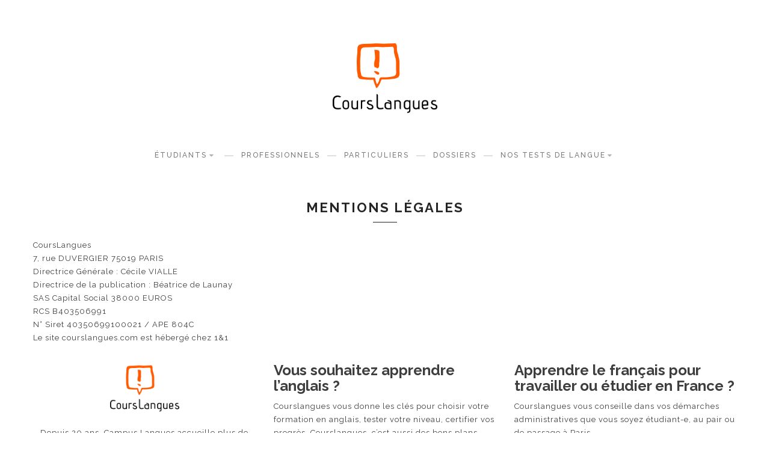

--- FILE ---
content_type: text/html; charset=utf-8
request_url: https://courslangues.com/mentions-legales
body_size: 4759
content:
<!DOCTYPE html>
<html>
<head>
  <meta http-equiv="Content-Type" content="text/html; charset=utf-8" />
<link rel="shortcut icon" href="https://courslangues.com/sites/all/themes/md_van/favicon.ico" type="image/vnd.microsoft.icon" />
<meta name="description" content="CoursLangues 7, rue DUVERGIER 75019 PARIS Directrice Générale : Cécile VIALLE Directrice de la publication : Béatrice de Launay SAS Capital Social 38000 EUROS RCS B403506991 N° Siret 40350699100021 / APE 804C Le site courslangues.com est hébergé chez 1&amp;1" />
<meta name="generator" content="Drupal 7 (http://drupal.org)" />
<link rel="canonical" href="https://courslangues.com/mentions-legales" />
<link rel="shortlink" href="https://courslangues.com/node/70" />
<meta property="og:site_name" content="Cours langues" />
<meta property="og:type" content="article" />
<meta property="og:url" content="https://courslangues.com/mentions-legales" />
<meta property="og:title" content="Mentions légales" />
<meta property="og:description" content="CoursLangues 7, rue DUVERGIER 75019 PARIS Directrice Générale : Cécile VIALLE Directrice de la publication : Béatrice de Launay SAS Capital Social 38000 EUROS RCS B403506991 N° Siret 40350699100021 / APE 804C Le site courslangues.com est hébergé chez 1&amp;1" />
<meta property="og:updated_time" content="2016-01-04T14:49:58+01:00" />
<meta property="article:published_time" content="2015-12-29T18:32:29+01:00" />
<meta property="article:modified_time" content="2016-01-04T14:49:58+01:00" />
  <title>Mentions légales | Cours langues</title>
          <meta name="msapplication-tap-highlight" content="no"/>
  <meta name="viewport" content="user-scalable=0, width=device-width, initial-scale=1, minimum-scale=1.0, maximum-scale=1.0, minimal-ui"/>
  <meta name="format-detection" content="telephone=no"/>
  <link href='https://fonts.googleapis.com/css?family=Raleway:400,300,500|Advent+Pro:400,500,600' rel='stylesheet' type='text/css'>
  <link type="text/css" rel="stylesheet" href="https://courslangues.com/sites/default/files/css/css_xE-rWrJf-fncB6ztZfd2huxqgxu4WO-qwma6Xer30m4.css" media="all" />
<link type="text/css" rel="stylesheet" href="https://courslangues.com/sites/default/files/css/css_mCTyF_8_svnZzHcpIUANct53tsKA4ExYIFlU-WtoCXw.css" media="all" />
<link type="text/css" rel="stylesheet" href="https://courslangues.com/sites/default/files/css/css_hjYxSWDa9zG0DtxsLGg4saYXlJmXQqnx1R-G-v-FTyc.css" media="all" />
<link type="text/css" rel="stylesheet" href="https://courslangues.com/sites/default/files/css/css_Xf5sxWek-5gwmoTplfiyy46GKbKeGgRkR9LRSAI9mA8.css" media="all" />

<!--[if lte IE 7]>
<link type="text/css" rel="stylesheet" href="https://courslangues.com/sites/all/themes/md_van/css/ie7.css?ssn7mk" media="all" />
<![endif]-->
<script type="text/javascript" src="https://courslangues.com/sites/all/libraries/modernizr/modernizr.min.js?ssn7mk"></script>
<script type="text/javascript" src="https://courslangues.com/sites/default/files/js/js_6wB7_RH3hNT_viZwOlvXgQ7bvciK-Mir9CVHAkENV64.js"></script>
<script type="text/javascript" src="https://courslangues.com/sites/default/files/js/js_bzNN9vsuzr55vqVZ_R34mWMIktL4UGC012XFo6k-gPU.js"></script>
<script type="text/javascript">
<!--//--><![CDATA[//><!--
(function(i,s,o,g,r,a,m){i["GoogleAnalyticsObject"]=r;i[r]=i[r]||function(){(i[r].q=i[r].q||[]).push(arguments)},i[r].l=1*new Date();a=s.createElement(o),m=s.getElementsByTagName(o)[0];a.async=1;a.src=g;m.parentNode.insertBefore(a,m)})(window,document,"script","//www.google-analytics.com/analytics.js","ga");ga("create", "UA-411114-4", {"cookieDomain":"auto"});ga("set", "anonymizeIp", true);ga("send", "pageview");
//--><!]]>
</script>
<script type="text/javascript" src="https://courslangues.com/sites/default/files/js/js_MRDgH0ab5kZP3gbK7XE1gvanvHq8dtAX7AaldGNcO54.js"></script>
<script type="text/javascript">
<!--//--><![CDATA[//><!--
jQuery.extend(Drupal.settings, {"basePath":"\/","pathPrefix":"","setHasJsCookie":0,"ajaxPageState":{"theme":"md_van","theme_token":"bK93hYYC88zrK8H-q5QnyBuxOtAhIMFiIEj4oWesoBo","js":{"sites\/all\/libraries\/modernizr\/modernizr.min.js":1,"sites\/all\/modules\/contrib\/jquery_update\/replace\/jquery\/1.9\/jquery.min.js":1,"misc\/jquery-extend-3.4.0.js":1,"misc\/jquery-html-prefilter-3.5.0-backport.js":1,"misc\/jquery.once.js":1,"misc\/drupal.js":1,"public:\/\/languages\/fr_4-4v3uuRdLL2LfOu6a9CCVvpjptYQq3W_aKLZd1LmK8.js":1,"sites\/all\/modules\/contrib\/google_analytics\/googleanalytics.js":1,"0":1,"sites\/all\/themes\/md_van\/js\/lib\/ie10-viewport-bug-workaround.js":1,"sites\/all\/themes\/md_van\/js\/lib\/isotope.pkgd.min.js":1,"sites\/all\/themes\/md_van\/js\/lib\/imagesloaded.min.js":1,"sites\/all\/themes\/md_van\/js\/lib\/owl.carousel.min.js":1,"sites\/all\/themes\/md_van\/js\/lib\/jquery.matchHeight-min.js":1,"sites\/all\/themes\/md_van\/js\/lib\/masonry.pkgd.min.js":1,"sites\/all\/themes\/md_van\/js\/site.js":1,"sites\/all\/themes\/md_van\/js\/lib\/scroll_load\/views_infinite_scroll.js":1},"css":{"modules\/system\/system.base.css":1,"modules\/system\/system.menus.css":1,"modules\/system\/system.messages.css":1,"modules\/system\/system.theme.css":1,"modules\/field\/theme\/field.css":1,"modules\/node\/node.css":1,"modules\/user\/user.css":1,"sites\/all\/modules\/contrib\/views\/css\/views.css":1,"sites\/all\/modules\/contrib\/ckeditor\/css\/ckeditor.css":1,"sites\/all\/modules\/contrib\/ctools\/css\/ctools.css":1,"sites\/all\/modules\/contrib\/rate\/rate.css":1,"sites\/all\/themes\/md_van\/css\/lib\/bootstrap.min.css":1,"sites\/all\/themes\/md_van\/css\/lib\/owl.carousel.css":1,"sites\/all\/themes\/md_van\/css\/lib\/owl.theme.css":1,"sites\/all\/themes\/md_van\/css\/lib\/owl.transitions.css":1,"sites\/all\/themes\/md_van\/css\/style.css":1,"sites\/all\/themes\/md_van\/css\/md_van.css":1,"sites\/all\/themes\/md_van\/css\/colors\/orange.css":1,"sites\/all\/themes\/md_van\/css\/awesome.css":1,"sites\/all\/themes\/md_van\/css\/awesome-codes.css":1,"sites\/all\/themes\/md_van\/css\/animation.css":1,"sites\/all\/themes\/md_van\/css\/ie7.css":1}},"googleanalytics":{"trackOutbound":1,"trackMailto":1,"trackDownload":1,"trackDownloadExtensions":"7z|aac|arc|arj|asf|asx|avi|bin|csv|doc(x|m)?|dot(x|m)?|exe|flv|gif|gz|gzip|hqx|jar|jpe?g|js|mp(2|3|4|e?g)|mov(ie)?|msi|msp|pdf|phps|png|ppt(x|m)?|pot(x|m)?|pps(x|m)?|ppam|sld(x|m)?|thmx|qtm?|ra(m|r)?|sea|sit|tar|tgz|torrent|txt|wav|wma|wmv|wpd|xls(x|m|b)?|xlt(x|m)|xlam|xml|z|zip"}});
//--><!]]>
</script>
  <style type="text/css">
            body {}
a:link, #node-title a {}
a:hover, #node-title a:hover {}
a:visited, #node-title a:visited {}
a:focus, a:active, #node-title a:focus, #node-title a:active {}
      </style>
</head>

<body class="html not-front not-logged-in no-sidebars page-node page-node- page-node-70 node-type-page" >
    
    
  <div id="page-wrapper" class="wrapper">

    <div id="header" class="header  header-sticky">
      <div class="container">
        <div class="row">
          <div class="col-md-12">

                        <div class="logo">
              <a href="/" title="Accueil" rel="home">
                <img src="https://courslangues.com/sites/default/files/logo_1.jpg" alt="Accueil" />
              </a>
            </div>
                            
	<div id="block-md-block-custom-mls-menu" class="block block-md-block-custom">
	  			  
	  <div class="content">
	    <button class="menu-responsive-toggle"><span></span><span></span><span></span></button><nav><ul class="main_menu menu-nav"><li  class="menu-dropdown"><a href="/article/etudiants/12%2B13" class="first expanded dropdown-toggle" data-toggle="dropdown">Étudiants</a><ul class="dropdown"><li  class=""><a href="/article/etudiants-francais/12" class="first leaf">Étudiants français</a></li><li  class=""><a href="/article/etudiants-internationaux/13" class="last leaf">Étudiants internationaux</a></li></ul></li><li  class=""><a href="/article/professionnels/14" class="leaf">Professionnels</a></li><li  class=""><a href="/article/particuliers/15" class="leaf">Particuliers</a></li><li  class=""><a href="/article/dossiers/all/dossier" class="leaf">Dossiers</a></li><li  class="menu-dropdown"><a href="/paris/cours-anglais/test-anglais-gratuit" class="last expanded dropdown-toggle" data-toggle="dropdown">Nos tests de langue</a><ul class="dropdown"><li  class=""><a href="/paris/cours-anglais/test-anglais-gratuit" class="first leaf">Anglais</a></li><li  class=""><a href="/paris/cours-anglais/test-anglais-professionnel" class="leaf">Anglais professionnel</a></li><li  class=""><a href="/paris/cours-francais/test-francais" class="last leaf">Français</a></li></ul></li></ul></nav>	  </div>
	</div>

            
            
          </div>
        </div>
      </div>
    </div>

    

        <section class="main-wrap" >
      <div class="container">
                    <div id="main" class="clearfix">
                            <a id="main-content"></a>
                                    
                            <div class="tabs"></div>                                              
	<div id="block-system-main" class="block block-system">
	  			  
	  <div class="content">
	    <div id="node-70" class="node node-page clearfix" about="/mentions-legales" typeof="foaf:Document">

  
        <div class="row">
      <div class="col-md-12">
        <h1 class="post-box-title post-box-title-big text-center">Mentions légales</h1>
      </div>
    </div>
    <span property="dc:title" content="Mentions légales" class="rdf-meta element-hidden"></span>
  
  <div class="content">
    <div class="field field-name-body field-type-text-with-summary field-label-hidden"><div class="field-items"><div class="field-item even" property="content:encoded"><p>CoursLangues<br />
7, rue DUVERGIER 75019 PARIS<br />
Directrice Générale : Cécile VIALLE<br />
Directrice de la publication : Béatrice de Launay<br />
SAS Capital Social 38000 EUROS<br />
RCS B403506991<br />
N° Siret 40350699100021 / APE 804C<br />
Le site courslangues.com est hébergé chez 1&amp;1</p>
</div></div></div>  </div>

  
  
</div>
	  </div>
	</div>

	<section id="block-block-12" class="block block-block">
				
	  			<div class="container">
			<div class="row">
								
				<div class="col-md-4 col-sm-4 col-xs-12">
<p class="text-align-center" style="margin-top:20px;"><a href="/" rel="home" title="Accueil"><img alt="Accueil" class="display-inline" src="/sites/default/files/docs/logo.jpg" style="width: 115px;" /></a></p>

<p class="text-align-center" style="margin-top: 20px;">Depuis 20 ans, Campus Langues accueille plus de 4000 élèves par an dans ses cours de français et d’anglais. Notre expertise nous a encouragés à créer le 1<sup>er</sup> site de conseil en formation linguistique : Courslangues.com.</p>
</div>

<div class="col-md-4 col-sm-4 col-xs-12">
<h3><strong>Vous souhaitez apprendre l’anglais ?</strong></h3>

<p>Courslangues vous donne les clés pour choisir votre formation en anglais, tester votre niveau, certifier vos progrès. Courslangues, c’est aussi des bons plans pour apprendre l’anglais gratuitement ou s’immerger dans un bain linguistique avant le grand saut !<br />
Courslangues vous aide à faire le point sur votre niveau, vos objectifs et comment les atteindre. Il s’agit de déterminer quel type de cours est fait pour vous : cours particulier, cours en groupe ou cours en ligne.</p>
</div>

<div class="col-md-4 col-sm-4 col-xs-12">
<h3><strong>Apprendre le français pour travailler ou étudier en France ?</strong></h3>

<p>Courslangues vous conseille dans vos démarches administratives que vous soyez étudiant-e, au pair ou de passage à Paris.<br />
Prenez en main votre formation avec des conseils pour progresser, des astuces pour parler la langue au quotidien et découvrir la culture de la langue française.</p>

<p>Avec Courslangues, rencontrez ceux qui partagent la même passion pour le français !</p>
</div>
			</div>
		</div>
	</section>	

                          </div>
         
      </div>
    </section>

    <div id="footer">
            <div class="container">                
          <hr class="divider"/>                
          <div class="footer-info">
              <div class="row">
                              </div>
            </div>
          </div>
          
	<div id="block-md-block-custom-mls-contact" class="block block-md-block-custom">
	  			  
	  <div class="content">
	    <div class="contact"><div class="container"><div class="row"><div class="col-md-4">
                        <div class="info info-tel">
                          <div class="info-icon">
                                <i class="icon fontello icon-phone"></i>
                          </div><p><a href="call:0140059242">+ 33 (0)1 40 05 92 42</a></p></div></div><div class="col-md-4">
                        <div class="info info-tel">
                          <div class="info-icon">
                                <i class="icon fontello icon-mail-alt active"></i>
                          </div><p> </p></div></div><div class="col-md-4">
                        <div class="info info-tel">
                          <div class="info-icon">
                                <i class=",icon fontello icon-location"></i>
                          </div><p><a href="http://maps.google.fr">7, Rue Duvergier 75019 PARIS</a></p></div></div></div><div class="row">
                <div class="col-md-12">
                  <p class="info-dsc"><a href="/contact" class="btn btn-default">Contactez-nous</a></p>
                </div>
              </div>
            </div>
          </div>	  </div>
	</div>

	<div id="block-block-1" class="block block-block">
	  			  
	  <div class="content">
	    <div class="container">
	<hr class="divider"><div class="row">
		<div class="col-md-12">
			<div class="copy-right text-center">
				<p>© 2026 <a href="http://campuslangues.com/" target="_blank">Campus Langues</a> - <a href="/mentions-legales" >Mentions légales</a></p>
				<p style="padding-top:10px;"><a href="http://gonnaeat.fr/" target="_blank">réalisation GonnaEat</a></p>
			</div>
		</div>
	</div>	
</div>	  </div>
	</div>

	<div id="block-block-14" class="block block-block">
	  			  
	  <div class="content">
	    <!-- Facebook Pixel Code -->
<script>!function(f,b,e,v,n,t,s){if(f.fbq)return;n=f.fbq=function(){n.callMethod?n.callMethod.apply(n,arguments):n.queue.push(arguments)};if(!f._fbq)f._fbq=n;n.push=n;n.loaded=!0;n.version='2.0';n.queue=[];t=b.createElement(e);t.async=!0;t.src=v;s=b.getElementsByTagName(e)[0];s.parentNode.insertBefore(t,s)}(window,document,'script','https://connect.facebook.net/en_US/fbevents.js'); fbq('init', '349423942351781'); fbq('track','PageView');</script><noscript><img height="1" width="1" src="https://www.facebook.com/tr?id=349423942351781&ev=PageView&noscript=1"/></noscript>
<!-- End Facebook Pixel Code -->	  </div>
	</div>
    </div>

  </div>
  </body>
</html>


--- FILE ---
content_type: text/css
request_url: https://courslangues.com/sites/default/files/css/css_Xf5sxWek-5gwmoTplfiyy46GKbKeGgRkR9LRSAI9mA8.css
body_size: 4010
content:
@font-face{font-family:'awesome';src:url(/sites/all/themes/md_van/font/awesome.eot?60467596);src:url(/sites/all/themes/md_van/font/awesome.eot?60467596#iefix) format('embedded-opentype'),url(/sites/all/themes/md_van/font/awesome.woff?60467596) format('woff'),url(/sites/all/themes/md_van/font/awesome.ttf?60467596) format('truetype'),url(/sites/all/themes/md_van/font/awesome.svg?60467596#awesome) format('svg');font-weight:normal;font-style:normal;}[class^="icon-"]:before,[class*=" icon-"]:before{font-family:"awesome";font-style:normal;font-weight:normal;speak:none;display:inline-block;text-decoration:inherit;width:1em;margin-right:.2em;text-align:center;font-variant:normal;text-transform:none;line-height:1em;margin-left:.2em;-webkit-font-smoothing:antialiased;-moz-osx-font-smoothing:grayscale;}.icon-glass:before{content:'\e800';}.icon-music:before{content:'\e801';}.icon-search:before{content:'\e802';}.icon-mail:before{content:'\e803';}.icon-mail-alt:before{content:'\e804';}.icon-mail-squared:before{content:'\e805';}.icon-heart:before{content:'\e806';}.icon-heart-empty:before{content:'\e807';}.icon-star:before{content:'\e808';}.icon-star-empty:before{content:'\e809';}.icon-star-half:before{content:'\e80a';}.icon-star-half-alt:before{content:'\e80b';}.icon-user:before{content:'\e80c';}.icon-users:before{content:'\e80d';}.icon-male:before{content:'\e80e';}.icon-female:before{content:'\e80f';}.icon-child:before{content:'\e810';}.icon-video:before{content:'\e811';}.icon-videocam:before{content:'\e812';}.icon-picture:before{content:'\e813';}.icon-camera:before{content:'\e814';}.icon-camera-alt:before{content:'\e815';}.icon-th-large:before{content:'\e816';}.icon-th:before{content:'\e817';}.icon-th-list:before{content:'\e818';}.icon-ok:before{content:'\e819';}.icon-ok-circled:before{content:'\e81a';}.icon-ok-circled2:before{content:'\e81b';}.icon-ok-squared:before{content:'\e81c';}.icon-cancel:before{content:'\e81d';}.icon-cancel-circled:before{content:'\e81e';}.icon-cancel-circled2:before{content:'\e81f';}.icon-plus:before{content:'\e820';}.icon-plus-circled:before{content:'\e821';}.icon-plus-squared:before{content:'\e822';}.icon-plus-squared-alt:before{content:'\e823';}.icon-minus:before{content:'\e824';}.icon-minus-circled:before{content:'\e825';}.icon-minus-squared:before{content:'\e826';}.icon-minus-squared-alt:before{content:'\e827';}.icon-help:before{content:'\e828';}.icon-help-circled:before{content:'\e829';}.icon-info-circled:before{content:'\e82a';}.icon-info:before{content:'\e82b';}.icon-home:before{content:'\e82c';}.icon-link:before{content:'\e82d';}.icon-unlink:before{content:'\e82e';}.icon-link-ext:before{content:'\e82f';}.icon-link-ext-alt:before{content:'\e830';}.icon-attach:before{content:'\e831';}.icon-lock:before{content:'\e832';}.icon-lock-open:before{content:'\e833';}.icon-lock-open-alt:before{content:'\e834';}.icon-pin:before{content:'\e835';}.icon-eye:before{content:'\e836';}.icon-eye-off:before{content:'\e837';}.icon-tag:before{content:'\e838';}.icon-tags:before{content:'\e839';}.icon-bookmark:before{content:'\e83a';}.icon-bookmark-empty:before{content:'\e83b';}.icon-flag:before{content:'\e83c';}.icon-flag-empty:before{content:'\e83d';}.icon-flag-checkered:before{content:'\e83e';}.icon-thumbs-up:before{content:'\e83f';}.icon-thumbs-down:before{content:'\e840';}.icon-thumbs-up-alt:before{content:'\e841';}.icon-thumbs-down-alt:before{content:'\e842';}.icon-download:before{content:'\e843';}.icon-upload:before{content:'\e844';}.icon-download-cloud:before{content:'\e845';}.icon-upload-cloud:before{content:'\e846';}.icon-reply:before{content:'\e847';}.icon-reply-all:before{content:'\e848';}.icon-forward:before{content:'\e849';}.icon-quote-left:before{content:'\e84a';}.icon-quote-right:before{content:'\e84b';}.icon-code:before{content:'\e84c';}.icon-export:before{content:'\e84d';}.icon-export-alt:before{content:'\e84e';}.icon-share:before{content:'\e84f';}.icon-share-squared:before{content:'\e850';}.icon-pencil:before{content:'\e851';}.icon-pencil-squared:before{content:'\e852';}.icon-edit:before{content:'\e853';}.icon-print:before{content:'\e854';}.icon-retweet:before{content:'\e855';}.icon-keyboard:before{content:'\e856';}.icon-gamepad:before{content:'\e857';}.icon-comment:before{content:'\e858';}.icon-chat:before{content:'\e859';}.icon-comment-empty:before{content:'\e85a';}.icon-chat-empty:before{content:'\e85b';}.icon-bell:before{content:'\e85c';}.icon-bell-alt:before{content:'\e85d';}.icon-bell-off:before{content:'\e85e';}.icon-bell-off-empty:before{content:'\e85f';}.icon-attention-alt:before{content:'\e860';}.icon-attention:before{content:'\e861';}.icon-attention-circled:before{content:'\e862';}.icon-location:before{content:'\e863';}.icon-direction:before{content:'\e864';}.icon-compass:before{content:'\e865';}.icon-trash:before{content:'\e866';}.icon-trash-empty:before{content:'\e867';}.icon-doc:before{content:'\e868';}.icon-docs:before{content:'\e869';}.icon-doc-text:before{content:'\e86a';}.icon-doc-inv:before{content:'\e86b';}.icon-doc-text-inv:before{content:'\e86c';}.icon-file-pdf:before{content:'\e86d';}.icon-file-word:before{content:'\e86e';}.icon-file-excel:before{content:'\e86f';}.icon-file-powerpoint:before{content:'\e870';}.icon-file-image:before{content:'\e871';}.icon-file-archive:before{content:'\e872';}.icon-file-audio:before{content:'\e873';}.icon-file-video:before{content:'\e874';}.icon-file-code:before{content:'\e875';}.icon-folder:before{content:'\e876';}.icon-folder-open:before{content:'\e877';}.icon-folder-empty:before{content:'\e878';}.icon-folder-open-empty:before{content:'\e879';}.icon-box:before{content:'\e87a';}.icon-rss:before{content:'\e87b';}.icon-rss-squared:before{content:'\e87c';}.icon-phone:before{content:'\e87d';}.icon-phone-squared:before{content:'\e87e';}.icon-fax:before{content:'\e87f';}.icon-menu:before{content:'\e880';}.icon-cog:before{content:'\e881';}.icon-cog-alt:before{content:'\e882';}.icon-wrench:before{content:'\e883';}.icon-sliders:before{content:'\e884';}.icon-basket:before{content:'\e885';}.icon-calendar:before{content:'\e886';}.icon-calendar-empty:before{content:'\e887';}.icon-login:before{content:'\e888';}.icon-logout:before{content:'\e889';}.icon-mic:before{content:'\e88a';}.icon-mute:before{content:'\e88b';}.icon-volume-off:before{content:'\e88c';}.icon-volume-down:before{content:'\e88d';}.icon-volume-up:before{content:'\e88e';}.icon-headphones:before{content:'\e88f';}.icon-clock:before{content:'\e890';}.icon-lightbulb:before{content:'\e891';}.icon-block:before{content:'\e892';}.icon-resize-full:before{content:'\e893';}.icon-resize-full-alt:before{content:'\e894';}.icon-resize-small:before{content:'\e895';}.icon-resize-vertical:before{content:'\e896';}.icon-resize-horizontal:before{content:'\e897';}.icon-move:before{content:'\e898';}.icon-zoom-in:before{content:'\e899';}.icon-zoom-out:before{content:'\e89a';}.icon-down-circled2:before{content:'\e89b';}.icon-up-circled2:before{content:'\e89c';}.icon-left-circled2:before{content:'\e89d';}.icon-right-circled2:before{content:'\e89e';}.icon-down-dir:before{content:'\e89f';}.icon-up-dir:before{content:'\e8a0';}.icon-left-dir:before{content:'\e8a1';}.icon-right-dir:before{content:'\e8a2';}.icon-down-open:before{content:'\e8a3';}.icon-left-open:before{content:'\e8a4';}.icon-right-open:before{content:'\e8a5';}.icon-up-open:before{content:'\e8a6';}.icon-angle-left:before{content:'\e8a7';}.icon-angle-right:before{content:'\e8a8';}.icon-angle-up:before{content:'\e8a9';}.icon-angle-down:before{content:'\e8aa';}.icon-angle-circled-left:before{content:'\e8ab';}.icon-angle-circled-right:before{content:'\e8ac';}.icon-angle-circled-up:before{content:'\e8ad';}.icon-angle-circled-down:before{content:'\e8ae';}.icon-angle-double-left:before{content:'\e8af';}.icon-angle-double-right:before{content:'\e8b0';}.icon-angle-double-up:before{content:'\e8b1';}.icon-angle-double-down:before{content:'\e8b2';}.icon-down:before{content:'\e8b3';}.icon-left:before{content:'\e8b4';}.icon-right:before{content:'\e8b5';}.icon-up:before{content:'\e8b6';}.icon-down-big:before{content:'\e8b7';}.icon-left-big:before{content:'\e8b8';}.icon-right-big:before{content:'\e8b9';}.icon-up-big:before{content:'\e8ba';}.icon-right-hand:before{content:'\e8bb';}.icon-left-hand:before{content:'\e8bc';}.icon-up-hand:before{content:'\e8bd';}.icon-down-hand:before{content:'\e8be';}.icon-left-circled:before{content:'\e8bf';}.icon-right-circled:before{content:'\e8c0';}.icon-up-circled:before{content:'\e8c1';}.icon-down-circled:before{content:'\e8c2';}.icon-cw:before{content:'\e8c3';}.icon-ccw:before{content:'\e8c4';}.icon-arrows-cw:before{content:'\e8c5';}.icon-level-up:before{content:'\e8c6';}.icon-level-down:before{content:'\e8c7';}.icon-shuffle:before{content:'\e8c8';}.icon-exchange:before{content:'\e8c9';}.icon-history:before{content:'\e8ca';}.icon-expand:before{content:'\e8cb';}.icon-collapse:before{content:'\e8cc';}.icon-expand-right:before{content:'\e8cd';}.icon-collapse-left:before{content:'\e8ce';}.icon-play:before{content:'\e8cf';}.icon-play-circled:before{content:'\e8d0';}.icon-play-circled2:before{content:'\e8d1';}.icon-stop:before{content:'\e8d2';}.icon-pause:before{content:'\e8d3';}.icon-to-end:before{content:'\e8d4';}.icon-to-end-alt:before{content:'\e8d5';}.icon-to-start:before{content:'\e8d6';}.icon-to-start-alt:before{content:'\e8d7';}.icon-fast-fw:before{content:'\e8d8';}.icon-fast-bw:before{content:'\e8d9';}.icon-eject:before{content:'\e8da';}.icon-target:before{content:'\e8db';}.icon-signal:before{content:'\e8dc';}.icon-wifi:before{content:'\e8dd';}.icon-award:before{content:'\e8de';}.icon-desktop:before{content:'\e8df';}.icon-laptop:before{content:'\e8e0';}.icon-tablet:before{content:'\e8e1';}.icon-mobile:before{content:'\e8e2';}.icon-inbox:before{content:'\e8e3';}.icon-globe:before{content:'\e8e4';}.icon-sun:before{content:'\e8e5';}.icon-cloud:before{content:'\e8e6';}.icon-flash:before{content:'\e8e7';}.icon-moon:before{content:'\e8e8';}.icon-umbrella:before{content:'\e8e9';}.icon-flight:before{content:'\e8ea';}.icon-fighter-jet:before{content:'\e8eb';}.icon-paper-plane:before{content:'\e8ec';}.icon-paper-plane-empty:before{content:'\e8ed';}.icon-space-shuttle:before{content:'\e8ee';}.icon-leaf:before{content:'\e8ef';}.icon-font:before{content:'\e8f0';}.icon-bold:before{content:'\e8f1';}.icon-italic:before{content:'\e8f2';}.icon-header:before{content:'\e8f3';}.icon-paragraph:before{content:'\e8f4';}.icon-text-height:before{content:'\e8f5';}.icon-text-width:before{content:'\e8f6';}.icon-align-left:before{content:'\e8f7';}.icon-align-center:before{content:'\e8f8';}.icon-align-right:before{content:'\e8f9';}.icon-align-justify:before{content:'\e8fa';}.icon-list:before{content:'\e8fb';}.icon-indent-left:before{content:'\e8fc';}.icon-indent-right:before{content:'\e8fd';}.icon-list-bullet:before{content:'\e8fe';}.icon-list-numbered:before{content:'\e8ff';}.icon-strike:before{content:'\e900';}.icon-underline:before{content:'\e901';}.icon-superscript:before{content:'\e902';}.icon-subscript:before{content:'\e903';}.icon-table:before{content:'\e904';}.icon-columns:before{content:'\e905';}.icon-crop:before{content:'\e906';}.icon-scissors:before{content:'\e907';}.icon-paste:before{content:'\e908';}.icon-briefcase:before{content:'\e909';}.icon-suitcase:before{content:'\e90a';}.icon-ellipsis:before{content:'\e90b';}.icon-ellipsis-vert:before{content:'\e90c';}.icon-off:before{content:'\e90d';}.icon-road:before{content:'\e90e';}.icon-list-alt:before{content:'\e90f';}.icon-qrcode:before{content:'\e910';}.icon-barcode:before{content:'\e911';}.icon-book:before{content:'\e912';}.icon-ajust:before{content:'\e913';}.icon-tint:before{content:'\e914';}.icon-toggle-off:before{content:'\e915';}.icon-toggle-on:before{content:'\e916';}.icon-check:before{content:'\e917';}.icon-check-empty:before{content:'\e918';}.icon-circle:before{content:'\e919';}.icon-circle-empty:before{content:'\e91a';}.icon-circle-thin:before{content:'\e91b';}.icon-circle-notch:before{content:'\e91c';}.icon-dot-circled:before{content:'\e91d';}.icon-asterisk:before{content:'\e91e';}.icon-gift:before{content:'\e91f';}.icon-fire:before{content:'\e920';}.icon-magnet:before{content:'\e921';}.icon-chart-bar:before{content:'\e922';}.icon-chart-area:before{content:'\e923';}.icon-chart-pie:before{content:'\e924';}.icon-chart-line:before{content:'\e925';}.icon-ticket:before{content:'\e926';}.icon-credit-card:before{content:'\e927';}.icon-floppy:before{content:'\e928';}.icon-megaphone:before{content:'\e929';}.icon-hdd:before{content:'\e92a';}.icon-key:before{content:'\e92b';}.icon-fork:before{content:'\e92c';}.icon-rocket:before{content:'\e92d';}.icon-bug:before{content:'\e92e';}.icon-certificate:before{content:'\e92f';}.icon-tasks:before{content:'\e930';}.icon-filter:before{content:'\e931';}.icon-beaker:before{content:'\e932';}.icon-magic:before{content:'\e933';}.icon-cab:before{content:'\e934';}.icon-taxi:before{content:'\e935';}.icon-truck:before{content:'\e936';}.icon-bus:before{content:'\e937';}.icon-bicycle:before{content:'\e938';}.icon-money:before{content:'\e939';}.icon-euro:before{content:'\e93a';}.icon-pound:before{content:'\e93b';}.icon-dollar:before{content:'\e93c';}.icon-rupee:before{content:'\e93d';}.icon-yen:before{content:'\e93e';}.icon-rouble:before{content:'\e93f';}.icon-shekel:before{content:'\e940';}.icon-try:before{content:'\e941';}.icon-won:before{content:'\e942';}.icon-bitcoin:before{content:'\e943';}.icon-sort:before{content:'\e944';}.icon-sort-down:before{content:'\e945';}.icon-sort-up:before{content:'\e946';}.icon-sort-alt-up:before{content:'\e947';}.icon-sort-alt-down:before{content:'\e948';}.icon-sort-name-up:before{content:'\e949';}.icon-sort-name-down:before{content:'\e94a';}.icon-sort-number-up:before{content:'\e94b';}.icon-sort-number-down:before{content:'\e94c';}.icon-hammer:before{content:'\e94d';}.icon-gauge:before{content:'\e94e';}.icon-sitemap:before{content:'\e94f';}.icon-spinner:before{content:'\e950';}.icon-coffee:before{content:'\e951';}.icon-food:before{content:'\e952';}.icon-beer:before{content:'\e953';}.icon-user-md:before{content:'\e954';}.icon-stethoscope:before{content:'\e955';}.icon-ambulance:before{content:'\e956';}.icon-medkit:before{content:'\e957';}.icon-h-sigh:before{content:'\e958';}.icon-hospital:before{content:'\e959';}.icon-building:before{content:'\e95a';}.icon-building-filled:before{content:'\e95b';}.icon-bank:before{content:'\e95c';}.icon-smile:before{content:'\e95d';}.icon-frown:before{content:'\e95e';}.icon-meh:before{content:'\e95f';}.icon-anchor:before{content:'\e960';}.icon-terminal:before{content:'\e961';}.icon-eraser:before{content:'\e962';}.icon-puzzle:before{content:'\e963';}.icon-shield:before{content:'\e964';}.icon-extinguisher:before{content:'\e965';}.icon-bullseye:before{content:'\e966';}.icon-wheelchair:before{content:'\e967';}.icon-language:before{content:'\e968';}.icon-graduation-cap:before{content:'\e969';}.icon-paw:before{content:'\e96a';}.icon-spoon:before{content:'\e96b';}.icon-cube:before{content:'\e96c';}.icon-cubes:before{content:'\e96d';}.icon-recycle:before{content:'\e96e';}.icon-tree:before{content:'\e96f';}.icon-database:before{content:'\e970';}.icon-lifebuoy:before{content:'\e971';}.icon-rebel:before{content:'\e972';}.icon-empire:before{content:'\e973';}.icon-bomb:before{content:'\e974';}.icon-soccer-ball:before{content:'\e975';}.icon-tty:before{content:'\e976';}.icon-binoculars:before{content:'\e977';}.icon-plug:before{content:'\e978';}.icon-newspaper:before{content:'\e979';}.icon-calc:before{content:'\e97a';}.icon-copyright:before{content:'\e97b';}.icon-at:before{content:'\e97c';}.icon-eyedropper:before{content:'\e97d';}.icon-brush:before{content:'\e97e';}.icon-birthday:before{content:'\e97f';}.icon-cc-visa:before{content:'\e980';}.icon-cc-mastercard:before{content:'\e981';}.icon-cc-discover:before{content:'\e982';}.icon-cc-amex:before{content:'\e983';}.icon-cc-paypal:before{content:'\e984';}.icon-cc-stripe:before{content:'\e985';}.icon-adn:before{content:'\e986';}.icon-android:before{content:'\e987';}.icon-angellist:before{content:'\e988';}.icon-apple:before{content:'\e989';}.icon-behance:before{content:'\e98a';}.icon-behance-squared:before{content:'\e98b';}.icon-bitbucket:before{content:'\e98c';}.icon-bitbucket-squared:before{content:'\e98d';}.icon-cc:before{content:'\e98e';}.icon-codeopen:before{content:'\e98f';}.icon-css3:before{content:'\e990';}.icon-delicious:before{content:'\e991';}.icon-deviantart:before{content:'\e992';}.icon-digg:before{content:'\e993';}.icon-dribbble:before{content:'\e994';}.icon-dropbox:before{content:'\e995';}.icon-drupal:before{content:'\e996';}.icon-facebook:before{content:'\e997';}.icon-facebook-squared:before{content:'\e998';}.icon-flickr:before{content:'\e999';}.icon-foursquare:before{content:'\e99a';}.icon-git-squared:before{content:'\e99b';}.icon-git:before{content:'\e99c';}.icon-github:before{content:'\e99d';}.icon-github-squared:before{content:'\e99e';}.icon-github-circled:before{content:'\e99f';}.icon-gittip:before{content:'\e9a0';}.icon-google:before{content:'\e9a1';}.icon-gplus:before{content:'\e9a2';}.icon-gplus-squared:before{content:'\e9a3';}.icon-gwallet:before{content:'\e9a4';}.icon-hacker-news:before{content:'\e9a5';}.icon-html5:before{content:'\e9a6';}.icon-instagramm:before{content:'\e9a7';}.icon-ioxhost:before{content:'\e9a8';}.icon-joomla:before{content:'\e9a9';}.icon-jsfiddle:before{content:'\e9aa';}.icon-lastfm:before{content:'\e9ab';}.icon-lastfm-squared:before{content:'\e9ac';}.icon-linkedin-squared:before{content:'\e9ad';}.icon-linux:before{content:'\e9ae';}.icon-linkedin:before{content:'\e9af';}.icon-maxcdn:before{content:'\e9b0';}.icon-meanpath:before{content:'\e9b1';}.icon-openid:before{content:'\e9b2';}.icon-pagelines:before{content:'\e9b3';}.icon-paypal:before{content:'\e9b4';}.icon-pied-piper-squared:before{content:'\e9b5';}.icon-pied-piper-alt:before{content:'\e9b6';}.icon-pinterest-circled:before{content:'\e9b7';}.icon-pinterest-squared:before{content:'\e9b8';}.icon-qq:before{content:'\e9b9';}.icon-reddit:before{content:'\e9ba';}.icon-reddit-squared:before{content:'\e9bb';}.icon-renren:before{content:'\e9bc';}.icon-skype:before{content:'\e9bd';}.icon-slack:before{content:'\e9be';}.icon-slideshare:before{content:'\e9bf';}.icon-soundcloud:before{content:'\e9c0';}.icon-spotify:before{content:'\e9c1';}.icon-stackexchange:before{content:'\e9c2';}.icon-stackoverflow:before{content:'\e9c3';}.icon-steam:before{content:'\e9c4';}.icon-steam-squared:before{content:'\e9c5';}.icon-stumbleupon:before{content:'\e9c6';}.icon-stumbleupon-circled:before{content:'\e9c7';}.icon-tencent-weibo:before{content:'\e9c8';}.icon-trello:before{content:'\e9c9';}.icon-tumblr:before{content:'\e9ca';}.icon-tumblr-squared:before{content:'\e9cb';}.icon-twitch:before{content:'\e9cc';}.icon-twitter-squared:before{content:'\e9cd';}.icon-twitter:before{content:'\e9ce';}.icon-vimeo-squared:before{content:'\e9cf';}.icon-vine:before{content:'\e9d0';}.icon-vkontakte:before{content:'\e9d1';}.icon-wechat:before{content:'\e9d2';}.icon-weibo:before{content:'\e9d3';}.icon-windows:before{content:'\e9d4';}.icon-wordpress:before{content:'\e9d5';}.icon-xing:before{content:'\e9d6';}.icon-xing-squared:before{content:'\e9d7';}.icon-yelp:before{content:'\e9d8';}.icon-youtube:before{content:'\e9d9';}.icon-yahoo:before{content:'\e9da';}.icon-youtube-squared:before{content:'\e9db';}.icon-youtube-play:before{content:'\e9dc';}.icon-blank:before{content:'\e9dd';}.icon-lemon:before{content:'\e9de';}
.icon-glass:before{content:'\e800';}.icon-music:before{content:'\e801';}.icon-search:before{content:'\e802';}.icon-mail:before{content:'\e803';}.icon-mail-alt:before{content:'\e804';}.icon-mail-squared:before{content:'\e805';}.icon-heart:before{content:'\e806';}.icon-heart-empty:before{content:'\e807';}.icon-star:before{content:'\e808';}.icon-star-empty:before{content:'\e809';}.icon-star-half:before{content:'\e80a';}.icon-star-half-alt:before{content:'\e80b';}.icon-user:before{content:'\e80c';}.icon-users:before{content:'\e80d';}.icon-male:before{content:'\e80e';}.icon-female:before{content:'\e80f';}.icon-child:before{content:'\e810';}.icon-video:before{content:'\e811';}.icon-videocam:before{content:'\e812';}.icon-picture:before{content:'\e813';}.icon-camera:before{content:'\e814';}.icon-camera-alt:before{content:'\e815';}.icon-th-large:before{content:'\e816';}.icon-th:before{content:'\e817';}.icon-th-list:before{content:'\e818';}.icon-ok:before{content:'\e819';}.icon-ok-circled:before{content:'\e81a';}.icon-ok-circled2:before{content:'\e81b';}.icon-ok-squared:before{content:'\e81c';}.icon-cancel:before{content:'\e81d';}.icon-cancel-circled:before{content:'\e81e';}.icon-cancel-circled2:before{content:'\e81f';}.icon-plus:before{content:'\e820';}.icon-plus-circled:before{content:'\e821';}.icon-plus-squared:before{content:'\e822';}.icon-plus-squared-alt:before{content:'\e823';}.icon-minus:before{content:'\e824';}.icon-minus-circled:before{content:'\e825';}.icon-minus-squared:before{content:'\e826';}.icon-minus-squared-alt:before{content:'\e827';}.icon-help:before{content:'\e828';}.icon-help-circled:before{content:'\e829';}.icon-info-circled:before{content:'\e82a';}.icon-info:before{content:'\e82b';}.icon-home:before{content:'\e82c';}.icon-link:before{content:'\e82d';}.icon-unlink:before{content:'\e82e';}.icon-link-ext:before{content:'\e82f';}.icon-link-ext-alt:before{content:'\e830';}.icon-attach:before{content:'\e831';}.icon-lock:before{content:'\e832';}.icon-lock-open:before{content:'\e833';}.icon-lock-open-alt:before{content:'\e834';}.icon-pin:before{content:'\e835';}.icon-eye:before{content:'\e836';}.icon-eye-off:before{content:'\e837';}.icon-tag:before{content:'\e838';}.icon-tags:before{content:'\e839';}.icon-bookmark:before{content:'\e83a';}.icon-bookmark-empty:before{content:'\e83b';}.icon-flag:before{content:'\e83c';}.icon-flag-empty:before{content:'\e83d';}.icon-flag-checkered:before{content:'\e83e';}.icon-thumbs-up:before{content:'\e83f';}.icon-thumbs-down:before{content:'\e840';}.icon-thumbs-up-alt:before{content:'\e841';}.icon-thumbs-down-alt:before{content:'\e842';}.icon-download:before{content:'\e843';}.icon-upload:before{content:'\e844';}.icon-download-cloud:before{content:'\e845';}.icon-upload-cloud:before{content:'\e846';}.icon-reply:before{content:'\e847';}.icon-reply-all:before{content:'\e848';}.icon-forward:before{content:'\e849';}.icon-quote-left:before{content:'\e84a';}.icon-quote-right:before{content:'\e84b';}.icon-code:before{content:'\e84c';}.icon-export:before{content:'\e84d';}.icon-export-alt:before{content:'\e84e';}.icon-share:before{content:'\e84f';}.icon-share-squared:before{content:'\e850';}.icon-pencil:before{content:'\e851';}.icon-pencil-squared:before{content:'\e852';}.icon-edit:before{content:'\e853';}.icon-print:before{content:'\e854';}.icon-retweet:before{content:'\e855';}.icon-keyboard:before{content:'\e856';}.icon-gamepad:before{content:'\e857';}.icon-comment:before{content:'\e858';}.icon-chat:before{content:'\e859';}.icon-comment-empty:before{content:'\e85a';}.icon-chat-empty:before{content:'\e85b';}.icon-bell:before{content:'\e85c';}.icon-bell-alt:before{content:'\e85d';}.icon-bell-off:before{content:'\e85e';}.icon-bell-off-empty:before{content:'\e85f';}.icon-attention-alt:before{content:'\e860';}.icon-attention:before{content:'\e861';}.icon-attention-circled:before{content:'\e862';}.icon-location:before{content:'\e863';}.icon-direction:before{content:'\e864';}.icon-compass:before{content:'\e865';}.icon-trash:before{content:'\e866';}.icon-trash-empty:before{content:'\e867';}.icon-doc:before{content:'\e868';}.icon-docs:before{content:'\e869';}.icon-doc-text:before{content:'\e86a';}.icon-doc-inv:before{content:'\e86b';}.icon-doc-text-inv:before{content:'\e86c';}.icon-file-pdf:before{content:'\e86d';}.icon-file-word:before{content:'\e86e';}.icon-file-excel:before{content:'\e86f';}.icon-file-powerpoint:before{content:'\e870';}.icon-file-image:before{content:'\e871';}.icon-file-archive:before{content:'\e872';}.icon-file-audio:before{content:'\e873';}.icon-file-video:before{content:'\e874';}.icon-file-code:before{content:'\e875';}.icon-folder:before{content:'\e876';}.icon-folder-open:before{content:'\e877';}.icon-folder-empty:before{content:'\e878';}.icon-folder-open-empty:before{content:'\e879';}.icon-box:before{content:'\e87a';}.icon-rss:before{content:'\e87b';}.icon-rss-squared:before{content:'\e87c';}.icon-phone:before{content:'\e87d';}.icon-phone-squared:before{content:'\e87e';}.icon-fax:before{content:'\e87f';}.icon-menu:before{content:'\e880';}.icon-cog:before{content:'\e881';}.icon-cog-alt:before{content:'\e882';}.icon-wrench:before{content:'\e883';}.icon-sliders:before{content:'\e884';}.icon-basket:before{content:'\e885';}.icon-calendar:before{content:'\e886';}.icon-calendar-empty:before{content:'\e887';}.icon-login:before{content:'\e888';}.icon-logout:before{content:'\e889';}.icon-mic:before{content:'\e88a';}.icon-mute:before{content:'\e88b';}.icon-volume-off:before{content:'\e88c';}.icon-volume-down:before{content:'\e88d';}.icon-volume-up:before{content:'\e88e';}.icon-headphones:before{content:'\e88f';}.icon-clock:before{content:'\e890';}.icon-lightbulb:before{content:'\e891';}.icon-block:before{content:'\e892';}.icon-resize-full:before{content:'\e893';}.icon-resize-full-alt:before{content:'\e894';}.icon-resize-small:before{content:'\e895';}.icon-resize-vertical:before{content:'\e896';}.icon-resize-horizontal:before{content:'\e897';}.icon-move:before{content:'\e898';}.icon-zoom-in:before{content:'\e899';}.icon-zoom-out:before{content:'\e89a';}.icon-down-circled2:before{content:'\e89b';}.icon-up-circled2:before{content:'\e89c';}.icon-left-circled2:before{content:'\e89d';}.icon-right-circled2:before{content:'\e89e';}.icon-down-dir:before{content:'\e89f';}.icon-up-dir:before{content:'\e8a0';}.icon-left-dir:before{content:'\e8a1';}.icon-right-dir:before{content:'\e8a2';}.icon-down-open:before{content:'\e8a3';}.icon-left-open:before{content:'\e8a4';}.icon-right-open:before{content:'\e8a5';}.icon-up-open:before{content:'\e8a6';}.icon-angle-left:before{content:'\e8a7';}.icon-angle-right:before{content:'\e8a8';}.icon-angle-up:before{content:'\e8a9';}.icon-angle-down:before{content:'\e8aa';}.icon-angle-circled-left:before{content:'\e8ab';}.icon-angle-circled-right:before{content:'\e8ac';}.icon-angle-circled-up:before{content:'\e8ad';}.icon-angle-circled-down:before{content:'\e8ae';}.icon-angle-double-left:before{content:'\e8af';}.icon-angle-double-right:before{content:'\e8b0';}.icon-angle-double-up:before{content:'\e8b1';}.icon-angle-double-down:before{content:'\e8b2';}.icon-down:before{content:'\e8b3';}.icon-left:before{content:'\e8b4';}.icon-right:before{content:'\e8b5';}.icon-up:before{content:'\e8b6';}.icon-down-big:before{content:'\e8b7';}.icon-left-big:before{content:'\e8b8';}.icon-right-big:before{content:'\e8b9';}.icon-up-big:before{content:'\e8ba';}.icon-right-hand:before{content:'\e8bb';}.icon-left-hand:before{content:'\e8bc';}.icon-up-hand:before{content:'\e8bd';}.icon-down-hand:before{content:'\e8be';}.icon-left-circled:before{content:'\e8bf';}.icon-right-circled:before{content:'\e8c0';}.icon-up-circled:before{content:'\e8c1';}.icon-down-circled:before{content:'\e8c2';}.icon-cw:before{content:'\e8c3';}.icon-ccw:before{content:'\e8c4';}.icon-arrows-cw:before{content:'\e8c5';}.icon-level-up:before{content:'\e8c6';}.icon-level-down:before{content:'\e8c7';}.icon-shuffle:before{content:'\e8c8';}.icon-exchange:before{content:'\e8c9';}.icon-history:before{content:'\e8ca';}.icon-expand:before{content:'\e8cb';}.icon-collapse:before{content:'\e8cc';}.icon-expand-right:before{content:'\e8cd';}.icon-collapse-left:before{content:'\e8ce';}.icon-play:before{content:'\e8cf';}.icon-play-circled:before{content:'\e8d0';}.icon-play-circled2:before{content:'\e8d1';}.icon-stop:before{content:'\e8d2';}.icon-pause:before{content:'\e8d3';}.icon-to-end:before{content:'\e8d4';}.icon-to-end-alt:before{content:'\e8d5';}.icon-to-start:before{content:'\e8d6';}.icon-to-start-alt:before{content:'\e8d7';}.icon-fast-fw:before{content:'\e8d8';}.icon-fast-bw:before{content:'\e8d9';}.icon-eject:before{content:'\e8da';}.icon-target:before{content:'\e8db';}.icon-signal:before{content:'\e8dc';}.icon-wifi:before{content:'\e8dd';}.icon-award:before{content:'\e8de';}.icon-desktop:before{content:'\e8df';}.icon-laptop:before{content:'\e8e0';}.icon-tablet:before{content:'\e8e1';}.icon-mobile:before{content:'\e8e2';}.icon-inbox:before{content:'\e8e3';}.icon-globe:before{content:'\e8e4';}.icon-sun:before{content:'\e8e5';}.icon-cloud:before{content:'\e8e6';}.icon-flash:before{content:'\e8e7';}.icon-moon:before{content:'\e8e8';}.icon-umbrella:before{content:'\e8e9';}.icon-flight:before{content:'\e8ea';}.icon-fighter-jet:before{content:'\e8eb';}.icon-paper-plane:before{content:'\e8ec';}.icon-paper-plane-empty:before{content:'\e8ed';}.icon-space-shuttle:before{content:'\e8ee';}.icon-leaf:before{content:'\e8ef';}.icon-font:before{content:'\e8f0';}.icon-bold:before{content:'\e8f1';}.icon-italic:before{content:'\e8f2';}.icon-header:before{content:'\e8f3';}.icon-paragraph:before{content:'\e8f4';}.icon-text-height:before{content:'\e8f5';}.icon-text-width:before{content:'\e8f6';}.icon-align-left:before{content:'\e8f7';}.icon-align-center:before{content:'\e8f8';}.icon-align-right:before{content:'\e8f9';}.icon-align-justify:before{content:'\e8fa';}.icon-list:before{content:'\e8fb';}.icon-indent-left:before{content:'\e8fc';}.icon-indent-right:before{content:'\e8fd';}.icon-list-bullet:before{content:'\e8fe';}.icon-list-numbered:before{content:'\e8ff';}.icon-strike:before{content:'\e900';}.icon-underline:before{content:'\e901';}.icon-superscript:before{content:'\e902';}.icon-subscript:before{content:'\e903';}.icon-table:before{content:'\e904';}.icon-columns:before{content:'\e905';}.icon-crop:before{content:'\e906';}.icon-scissors:before{content:'\e907';}.icon-paste:before{content:'\e908';}.icon-briefcase:before{content:'\e909';}.icon-suitcase:before{content:'\e90a';}.icon-ellipsis:before{content:'\e90b';}.icon-ellipsis-vert:before{content:'\e90c';}.icon-off:before{content:'\e90d';}.icon-road:before{content:'\e90e';}.icon-list-alt:before{content:'\e90f';}.icon-qrcode:before{content:'\e910';}.icon-barcode:before{content:'\e911';}.icon-book:before{content:'\e912';}.icon-ajust:before{content:'\e913';}.icon-tint:before{content:'\e914';}.icon-toggle-off:before{content:'\e915';}.icon-toggle-on:before{content:'\e916';}.icon-check:before{content:'\e917';}.icon-check-empty:before{content:'\e918';}.icon-circle:before{content:'\e919';}.icon-circle-empty:before{content:'\e91a';}.icon-circle-thin:before{content:'\e91b';}.icon-circle-notch:before{content:'\e91c';}.icon-dot-circled:before{content:'\e91d';}.icon-asterisk:before{content:'\e91e';}.icon-gift:before{content:'\e91f';}.icon-fire:before{content:'\e920';}.icon-magnet:before{content:'\e921';}.icon-chart-bar:before{content:'\e922';}.icon-chart-area:before{content:'\e923';}.icon-chart-pie:before{content:'\e924';}.icon-chart-line:before{content:'\e925';}.icon-ticket:before{content:'\e926';}.icon-credit-card:before{content:'\e927';}.icon-floppy:before{content:'\e928';}.icon-megaphone:before{content:'\e929';}.icon-hdd:before{content:'\e92a';}.icon-key:before{content:'\e92b';}.icon-fork:before{content:'\e92c';}.icon-rocket:before{content:'\e92d';}.icon-bug:before{content:'\e92e';}.icon-certificate:before{content:'\e92f';}.icon-tasks:before{content:'\e930';}.icon-filter:before{content:'\e931';}.icon-beaker:before{content:'\e932';}.icon-magic:before{content:'\e933';}.icon-cab:before{content:'\e934';}.icon-taxi:before{content:'\e935';}.icon-truck:before{content:'\e936';}.icon-bus:before{content:'\e937';}.icon-bicycle:before{content:'\e938';}.icon-money:before{content:'\e939';}.icon-euro:before{content:'\e93a';}.icon-pound:before{content:'\e93b';}.icon-dollar:before{content:'\e93c';}.icon-rupee:before{content:'\e93d';}.icon-yen:before{content:'\e93e';}.icon-rouble:before{content:'\e93f';}.icon-shekel:before{content:'\e940';}.icon-try:before{content:'\e941';}.icon-won:before{content:'\e942';}.icon-bitcoin:before{content:'\e943';}.icon-sort:before{content:'\e944';}.icon-sort-down:before{content:'\e945';}.icon-sort-up:before{content:'\e946';}.icon-sort-alt-up:before{content:'\e947';}.icon-sort-alt-down:before{content:'\e948';}.icon-sort-name-up:before{content:'\e949';}.icon-sort-name-down:before{content:'\e94a';}.icon-sort-number-up:before{content:'\e94b';}.icon-sort-number-down:before{content:'\e94c';}.icon-hammer:before{content:'\e94d';}.icon-gauge:before{content:'\e94e';}.icon-sitemap:before{content:'\e94f';}.icon-spinner:before{content:'\e950';}.icon-coffee:before{content:'\e951';}.icon-food:before{content:'\e952';}.icon-beer:before{content:'\e953';}.icon-user-md:before{content:'\e954';}.icon-stethoscope:before{content:'\e955';}.icon-ambulance:before{content:'\e956';}.icon-medkit:before{content:'\e957';}.icon-h-sigh:before{content:'\e958';}.icon-hospital:before{content:'\e959';}.icon-building:before{content:'\e95a';}.icon-building-filled:before{content:'\e95b';}.icon-bank:before{content:'\e95c';}.icon-smile:before{content:'\e95d';}.icon-frown:before{content:'\e95e';}.icon-meh:before{content:'\e95f';}.icon-anchor:before{content:'\e960';}.icon-terminal:before{content:'\e961';}.icon-eraser:before{content:'\e962';}.icon-puzzle:before{content:'\e963';}.icon-shield:before{content:'\e964';}.icon-extinguisher:before{content:'\e965';}.icon-bullseye:before{content:'\e966';}.icon-wheelchair:before{content:'\e967';}.icon-language:before{content:'\e968';}.icon-graduation-cap:before{content:'\e969';}.icon-paw:before{content:'\e96a';}.icon-spoon:before{content:'\e96b';}.icon-cube:before{content:'\e96c';}.icon-cubes:before{content:'\e96d';}.icon-recycle:before{content:'\e96e';}.icon-tree:before{content:'\e96f';}.icon-database:before{content:'\e970';}.icon-lifebuoy:before{content:'\e971';}.icon-rebel:before{content:'\e972';}.icon-empire:before{content:'\e973';}.icon-bomb:before{content:'\e974';}.icon-soccer-ball:before{content:'\e975';}.icon-tty:before{content:'\e976';}.icon-binoculars:before{content:'\e977';}.icon-plug:before{content:'\e978';}.icon-newspaper:before{content:'\e979';}.icon-calc:before{content:'\e97a';}.icon-copyright:before{content:'\e97b';}.icon-at:before{content:'\e97c';}.icon-eyedropper:before{content:'\e97d';}.icon-brush:before{content:'\e97e';}.icon-birthday:before{content:'\e97f';}.icon-cc-visa:before{content:'\e980';}.icon-cc-mastercard:before{content:'\e981';}.icon-cc-discover:before{content:'\e982';}.icon-cc-amex:before{content:'\e983';}.icon-cc-paypal:before{content:'\e984';}.icon-cc-stripe:before{content:'\e985';}.icon-adn:before{content:'\e986';}.icon-android:before{content:'\e987';}.icon-angellist:before{content:'\e988';}.icon-apple:before{content:'\e989';}.icon-behance:before{content:'\e98a';}.icon-behance-squared:before{content:'\e98b';}.icon-bitbucket:before{content:'\e98c';}.icon-bitbucket-squared:before{content:'\e98d';}.icon-cc:before{content:'\e98e';}.icon-codeopen:before{content:'\e98f';}.icon-css3:before{content:'\e990';}.icon-delicious:before{content:'\e991';}.icon-deviantart:before{content:'\e992';}.icon-digg:before{content:'\e993';}.icon-dribbble:before{content:'\e994';}.icon-dropbox:before{content:'\e995';}.icon-drupal:before{content:'\e996';}.icon-facebook:before{content:'\e997';}.icon-facebook-squared:before{content:'\e998';}.icon-flickr:before{content:'\e999';}.icon-foursquare:before{content:'\e99a';}.icon-git-squared:before{content:'\e99b';}.icon-git:before{content:'\e99c';}.icon-github:before{content:'\e99d';}.icon-github-squared:before{content:'\e99e';}.icon-github-circled:before{content:'\e99f';}.icon-gittip:before{content:'\e9a0';}.icon-google:before{content:'\e9a1';}.icon-gplus:before{content:'\e9a2';}.icon-gplus-squared:before{content:'\e9a3';}.icon-gwallet:before{content:'\e9a4';}.icon-hacker-news:before{content:'\e9a5';}.icon-html5:before{content:'\e9a6';}.icon-instagramm:before{content:'\e9a7';}.icon-ioxhost:before{content:'\e9a8';}.icon-joomla:before{content:'\e9a9';}.icon-jsfiddle:before{content:'\e9aa';}.icon-lastfm:before{content:'\e9ab';}.icon-lastfm-squared:before{content:'\e9ac';}.icon-linkedin-squared:before{content:'\e9ad';}.icon-linux:before{content:'\e9ae';}.icon-linkedin:before{content:'\e9af';}.icon-maxcdn:before{content:'\e9b0';}.icon-meanpath:before{content:'\e9b1';}.icon-openid:before{content:'\e9b2';}.icon-pagelines:before{content:'\e9b3';}.icon-paypal:before{content:'\e9b4';}.icon-pied-piper-squared:before{content:'\e9b5';}.icon-pied-piper-alt:before{content:'\e9b6';}.icon-pinterest-circled:before{content:'\e9b7';}.icon-pinterest-squared:before{content:'\e9b8';}.icon-qq:before{content:'\e9b9';}.icon-reddit:before{content:'\e9ba';}.icon-reddit-squared:before{content:'\e9bb';}.icon-renren:before{content:'\e9bc';}.icon-skype:before{content:'\e9bd';}.icon-slack:before{content:'\e9be';}.icon-slideshare:before{content:'\e9bf';}.icon-soundcloud:before{content:'\e9c0';}.icon-spotify:before{content:'\e9c1';}.icon-stackexchange:before{content:'\e9c2';}.icon-stackoverflow:before{content:'\e9c3';}.icon-steam:before{content:'\e9c4';}.icon-steam-squared:before{content:'\e9c5';}.icon-stumbleupon:before{content:'\e9c6';}.icon-stumbleupon-circled:before{content:'\e9c7';}.icon-tencent-weibo:before{content:'\e9c8';}.icon-trello:before{content:'\e9c9';}.icon-tumblr:before{content:'\e9ca';}.icon-tumblr-squared:before{content:'\e9cb';}.icon-twitch:before{content:'\e9cc';}.icon-twitter-squared:before{content:'\e9cd';}.icon-twitter:before{content:'\e9ce';}.icon-vimeo-squared:before{content:'\e9cf';}.icon-vine:before{content:'\e9d0';}.icon-vkontakte:before{content:'\e9d1';}.icon-wechat:before{content:'\e9d2';}.icon-weibo:before{content:'\e9d3';}.icon-windows:before{content:'\e9d4';}.icon-wordpress:before{content:'\e9d5';}.icon-xing:before{content:'\e9d6';}.icon-xing-squared:before{content:'\e9d7';}.icon-yelp:before{content:'\e9d8';}.icon-youtube:before{content:'\e9d9';}.icon-yahoo:before{content:'\e9da';}.icon-youtube-squared:before{content:'\e9db';}.icon-youtube-play:before{content:'\e9dc';}.icon-blank:before{content:'\e9dd';}.icon-lemon:before{content:'\e9de';}
.animate-spin{-moz-animation:spin 2s infinite linear;-o-animation:spin 2s infinite linear;-webkit-animation:spin 2s infinite linear;animation:spin 2s infinite linear;display:inline-block;}@-moz-keyframes spin{0%{-moz-transform:rotate(0deg);-o-transform:rotate(0deg);-webkit-transform:rotate(0deg);transform:rotate(0deg);}100%{-moz-transform:rotate(359deg);-o-transform:rotate(359deg);-webkit-transform:rotate(359deg);transform:rotate(359deg);}}@-webkit-keyframes spin{0%{-moz-transform:rotate(0deg);-o-transform:rotate(0deg);-webkit-transform:rotate(0deg);transform:rotate(0deg);}100%{-moz-transform:rotate(359deg);-o-transform:rotate(359deg);-webkit-transform:rotate(359deg);transform:rotate(359deg);}}@-o-keyframes spin{0%{-moz-transform:rotate(0deg);-o-transform:rotate(0deg);-webkit-transform:rotate(0deg);transform:rotate(0deg);}100%{-moz-transform:rotate(359deg);-o-transform:rotate(359deg);-webkit-transform:rotate(359deg);transform:rotate(359deg);}}@-ms-keyframes spin{0%{-moz-transform:rotate(0deg);-o-transform:rotate(0deg);-webkit-transform:rotate(0deg);transform:rotate(0deg);}100%{-moz-transform:rotate(359deg);-o-transform:rotate(359deg);-webkit-transform:rotate(359deg);transform:rotate(359deg);}}@keyframes spin{0%{-moz-transform:rotate(0deg);-o-transform:rotate(0deg);-webkit-transform:rotate(0deg);transform:rotate(0deg);}100%{-moz-transform:rotate(359deg);-o-transform:rotate(359deg);-webkit-transform:rotate(359deg);transform:rotate(359deg);}}


--- FILE ---
content_type: text/plain
request_url: https://www.google-analytics.com/j/collect?v=1&_v=j102&aip=1&a=752091210&t=pageview&_s=1&dl=https%3A%2F%2Fcourslangues.com%2Fmentions-legales&ul=en-us%40posix&dt=Mentions%20l%C3%A9gales%20%7C%20Cours%20langues&sr=1280x720&vp=1280x720&_u=YEBAAEABAAAAACAAI~&jid=940263390&gjid=917008965&cid=2051240010.1769247476&tid=UA-411114-4&_gid=1943063173.1769247476&_r=1&_slc=1&z=376457457
body_size: -451
content:
2,cG-ZZMQJ8HQKN